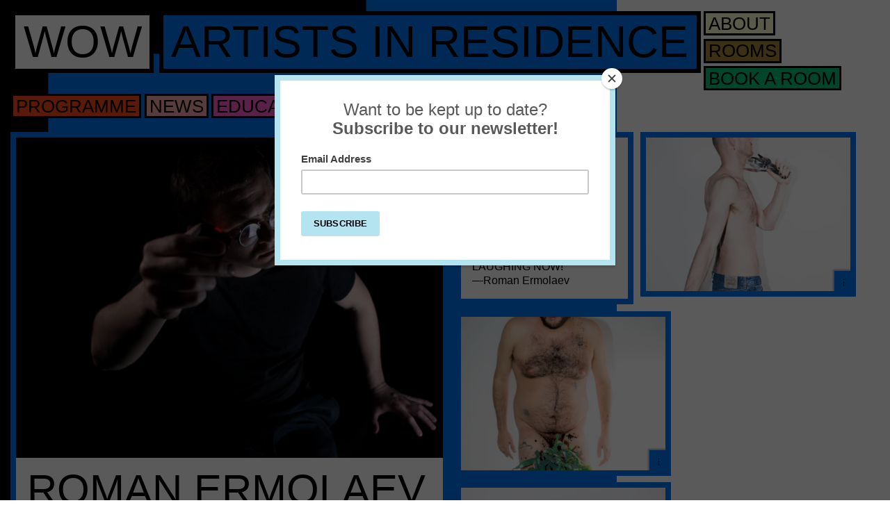

--- FILE ---
content_type: text/html; charset=UTF-8
request_url: https://www.wow-amsterdam.nl/artists/roman-ermolaev/
body_size: 9056
content:
<!DOCTYPE HTML>
<!--[if IEMobile 7 ]><html class="no-js iem7" manifest="default.appcache?v=1"><![endif]--> 
<!--[if lt IE 7 ]><html class="no-js ie6" lang="en"><![endif]--> 
<!--[if IE 7 ]><html class="no-js ie7" lang="en"><![endif]--> 
<!--[if IE 8 ]><html class="no-js ie8" lang="en"><![endif]--> 
<!--[if (gte IE 9)|(gt IEMobile 7)|!(IEMobile)|!(IE)]><!--><html class="no-js" lang="en"><!--<![endif]-->
	<head>
		<title>WOW | Roman Ermolaev</title>
		<meta charset="UTF-8" />
	  	<meta http-equiv="X-UA-Compatible" content="IE=edge,chrome=1">
		<meta name="viewport" content="width=device-width, initial-scale=1.0"><!-- Remove if you're not building a responsive site. (But then why would you do such a thing?) -->
		<link rel="pingback" href="https://www.wow-amsterdam.nl/xmlrpc.php" />
		<link rel="shortcut icon" href="https://www.wow-amsterdam.nl/wp-content/themes/wow/img/favicon.ico"/>
		<meta name='robots' content='max-image-preview:large' />
<link rel='dns-prefetch' href='//cdnjs.cloudflare.com' />
<link rel='dns-prefetch' href='//s3.amazonaws.com' />
<link rel='dns-prefetch' href='//s.w.org' />
		<script type="text/javascript">
			window._wpemojiSettings = {"baseUrl":"https:\/\/s.w.org\/images\/core\/emoji\/13.0.1\/72x72\/","ext":".png","svgUrl":"https:\/\/s.w.org\/images\/core\/emoji\/13.0.1\/svg\/","svgExt":".svg","source":{"concatemoji":"https:\/\/www.wow-amsterdam.nl\/wp-includes\/js\/wp-emoji-release.min.js?ver=5.7.14"}};
			!function(e,a,t){var n,r,o,i=a.createElement("canvas"),p=i.getContext&&i.getContext("2d");function s(e,t){var a=String.fromCharCode;p.clearRect(0,0,i.width,i.height),p.fillText(a.apply(this,e),0,0);e=i.toDataURL();return p.clearRect(0,0,i.width,i.height),p.fillText(a.apply(this,t),0,0),e===i.toDataURL()}function c(e){var t=a.createElement("script");t.src=e,t.defer=t.type="text/javascript",a.getElementsByTagName("head")[0].appendChild(t)}for(o=Array("flag","emoji"),t.supports={everything:!0,everythingExceptFlag:!0},r=0;r<o.length;r++)t.supports[o[r]]=function(e){if(!p||!p.fillText)return!1;switch(p.textBaseline="top",p.font="600 32px Arial",e){case"flag":return s([127987,65039,8205,9895,65039],[127987,65039,8203,9895,65039])?!1:!s([55356,56826,55356,56819],[55356,56826,8203,55356,56819])&&!s([55356,57332,56128,56423,56128,56418,56128,56421,56128,56430,56128,56423,56128,56447],[55356,57332,8203,56128,56423,8203,56128,56418,8203,56128,56421,8203,56128,56430,8203,56128,56423,8203,56128,56447]);case"emoji":return!s([55357,56424,8205,55356,57212],[55357,56424,8203,55356,57212])}return!1}(o[r]),t.supports.everything=t.supports.everything&&t.supports[o[r]],"flag"!==o[r]&&(t.supports.everythingExceptFlag=t.supports.everythingExceptFlag&&t.supports[o[r]]);t.supports.everythingExceptFlag=t.supports.everythingExceptFlag&&!t.supports.flag,t.DOMReady=!1,t.readyCallback=function(){t.DOMReady=!0},t.supports.everything||(n=function(){t.readyCallback()},a.addEventListener?(a.addEventListener("DOMContentLoaded",n,!1),e.addEventListener("load",n,!1)):(e.attachEvent("onload",n),a.attachEvent("onreadystatechange",function(){"complete"===a.readyState&&t.readyCallback()})),(n=t.source||{}).concatemoji?c(n.concatemoji):n.wpemoji&&n.twemoji&&(c(n.twemoji),c(n.wpemoji)))}(window,document,window._wpemojiSettings);
		</script>
		<style type="text/css">
img.wp-smiley,
img.emoji {
	display: inline !important;
	border: none !important;
	box-shadow: none !important;
	height: 1em !important;
	width: 1em !important;
	margin: 0 .07em !important;
	vertical-align: -0.1em !important;
	background: none !important;
	padding: 0 !important;
}
</style>
	<link rel='stylesheet' id='stylesheet-css'  href='https://www.wow-amsterdam.nl/wp-content/themes/wow/assets/components/fontawesome/css/font-awesome.min.css?ver=5.7.14' type='text/css' media='all' />
<link rel='stylesheet' id='tribe-common-skeleton-style-css'  href='https://www.wow-amsterdam.nl/wp-content/plugins/the-events-calendar/common/src/resources/css/common-skeleton.min.css?ver=4.12.6' type='text/css' media='all' />
<link rel='stylesheet' id='tribe-tooltip-css'  href='https://www.wow-amsterdam.nl/wp-content/plugins/the-events-calendar/common/src/resources/css/tooltip.min.css?ver=4.12.6' type='text/css' media='all' />
<link rel='stylesheet' id='wp-block-library-css'  href='https://www.wow-amsterdam.nl/wp-includes/css/dist/block-library/style.min.css?ver=5.7.14' type='text/css' media='all' />
<link rel='stylesheet' id='screen-css'  href='https://www.wow-amsterdam.nl/wp-content/themes/wow/css/styles.css?1&#038;ver=4.8.9' type='text/css' media='screen' />
<!--[if lt IE 9]>
<link rel='stylesheet' id='old-ie-css'  href='https://www.wow-amsterdam.nl/wp-content/themes/wow/css/ie8up.css?ver=5.7.14' type='text/css' media='all' />
<![endif]-->
<script>if (document.location.protocol != "https:") {document.location = document.URL.replace(/^http:/i, "https:");}</script><link rel="https://api.w.org/" href="https://www.wow-amsterdam.nl/wp-json/" /><link rel="EditURI" type="application/rsd+xml" title="RSD" href="https://www.wow-amsterdam.nl/xmlrpc.php?rsd" />
<link rel="wlwmanifest" type="application/wlwmanifest+xml" href="https://www.wow-amsterdam.nl/wp-includes/wlwmanifest.xml" /> 
<meta name="generator" content="WordPress 5.7.14" />
<link rel="canonical" href="https://www.wow-amsterdam.nl/artists/roman-ermolaev/" />
<link rel='shortlink' href='https://www.wow-amsterdam.nl/?p=4116' />
<link rel="alternate" type="application/json+oembed" href="https://www.wow-amsterdam.nl/wp-json/oembed/1.0/embed?url=https%3A%2F%2Fwww.wow-amsterdam.nl%2Fartists%2Froman-ermolaev%2F" />
<link rel="alternate" type="text/xml+oembed" href="https://www.wow-amsterdam.nl/wp-json/oembed/1.0/embed?url=https%3A%2F%2Fwww.wow-amsterdam.nl%2Fartists%2Froman-ermolaev%2F&#038;format=xml" />
<meta name="tec-api-version" content="v1"><meta name="tec-api-origin" content="https://www.wow-amsterdam.nl"><link rel="https://theeventscalendar.com/" href="https://www.wow-amsterdam.nl/wp-json/tribe/events/v1/" /><link rel="icon" href="https://www.wow-amsterdam.nl/wp-content/uploads/2018/04/1975211_1394244050853647_2049718030_n-150x150.jpg" sizes="32x32" />
<link rel="icon" href="https://www.wow-amsterdam.nl/wp-content/uploads/2018/04/1975211_1394244050853647_2049718030_n-230x230.jpg" sizes="192x192" />
<link rel="apple-touch-icon" href="https://www.wow-amsterdam.nl/wp-content/uploads/2018/04/1975211_1394244050853647_2049718030_n-230x230.jpg" />
<meta name="msapplication-TileImage" content="https://www.wow-amsterdam.nl/wp-content/uploads/2018/04/1975211_1394244050853647_2049718030_n-300x300.jpg" />
        <script src="//cdn.hotelchamp.com/app/launcher/Hs5SvSFOcn.js"></script>

<!-- Google Tag Manager -->
<script>(function(w,d,s,l,i){w[l]=w[l]||[];w[l].push({'gtm.start':
new Date().getTime(),event:'gtm.js'});var f=d.getElementsByTagName(s)[0],
j=d.createElement(s),dl=l!='dataLayer'?'&l='+l:'';j.async=true;j.src=
'https://www.googletagmanager.com/gtm.js?id='+i+dl;f.parentNode.insertBefore(j,f);
})(window,document,'script','dataLayer','GTM-K6P569N');</script>

<!-- Facebook Pixel Code -->
<script>
!function(f,b,e,v,n,t,s)
{if(f.fbq)return;n=f.fbq=function(){n.callMethod?
n.callMethod.apply(n,arguments):n.queue.push(arguments)};
if(!f._fbq)f._fbq=n;n.push=n;n.loaded=!0;n.version='2.0';
n.queue=[];t=b.createElement(e);t.async=!0;
t.src=v;s=b.getElementsByTagName(e)[0];
s.parentNode.insertBefore(t,s)}(window, document,'script',
'https://connect.facebook.net/en_US/fbevents.js');
fbq('init', '984146525359880');
fbq('track', 'PageViewWOW-Hotel');
</script>
<noscript><img height="1" width="1" style="display:none"
src="https://www.facebook.com/tr?id=984146525359880&ev=PageView&noscript=1"
/></noscript>
<!-- End Facebook Pixel Code -->


<!-- End Google Tag Manager -->

<!--
        <script>
			(function(i,s,o,g,r,a,m){i['GoogleAnalyticsObject']=r;i[r]=i[r]||function(){
			(i[r].q=i[r].q||[]).push(arguments)},i[r].l=1*new Date();a=s.createElement(o),
			m=s.getElementsByTagName(o)[0];a.async=1;a.src=g;m.parentNode.insertBefore(a,m)
			})(window,document,'script','//www.google-analytics.com/analytics.js','ga');
			ga('create', 'UA-1167127-59', 'auto', {'allowLinker': true});
			ga('require', 'linker');
			ga('linker:autoLink', ['hostels32.assd.com']);
			ga('send', 'pageview');
		</script>

-->

<!-- oud 
        <script>
			(function(i,s,o,g,r,a,m){i['GoogleAnalyticsObject']=r;i[r]=i[r]||function(){
			(i[r].q=i[r].q||[]).push(arguments)},i[r].l=1*new Date();a=s.createElement(o),
			m=s.getElementsByTagName(o)[0];a.async=1;a.src=g;m.parentNode.insertBefore(a,m)
			})(window,document,'script','//www.google-analytics.com/analytics.js','ga');
			ga('create', 'UA-175299429-1', 'auto', {'allowLinker': true});
			ga('require', 'linker');
			ga('linker:autoLink', ['hostels32.assd.com']);
			ga('send', 'pageview');
		</script>
-->
	</head>
	<body data-rsssl=1 class="artists-template-default single single-artists postid-4116 tribe-no-js tribe-bar-is-disabled roman-ermolaev">
	<!-- Google Tag Manager (noscript) -->
<noscript><iframe src="https://www.googletagmanager.com/ns.html?id=GTM-K6P569N"
height="0" width="0" style="display:none;visibility:hidden"></iframe></noscript>
<!-- End Google Tag Manager (noscript) -->

        <div class="contain" style="opacity:1;">
        <div class="fixed">
           <h1 class="textbox w- nav-wow"><a href="https://www.wow-amsterdam.nl">WOW</a></h1>
        </div>

        <form id="mini-search" role="search" method="get" class="search-form" action="https://www.wow-amsterdam.nl/"><div class="nav nav-main"><ul id="menu-main-menu" class="menu"><li id="menu-item-70" class="textbox w- nav-wow menu-item menu-item-type-post_type menu-item-object-page menu-item-home menu-item-70"><a href="https://www.wow-amsterdam.nl/">WOW</a></li>
<li id="menu-item-67" class="textbox p- menu-item menu-item-type-post_type menu-item-object-page menu-item-67"><a href="https://www.wow-amsterdam.nl/the-place/">About</a></li>
<li id="menu-item-61" class="textbox r- menu-item menu-item-type-post_type menu-item-object-page menu-item-61"><a rel="r" href="https://www.wow-amsterdam.nl/room/">Rooms</a></li>
<li id="menu-item-63" class="textbox b- menu-item menu-item-type-post_type menu-item-object-page menu-item-63"><a href="https://www.wow-amsterdam.nl/book-a-room/">Book <span>a room</span></a></li>
<li id="menu-item-3943" class="textbox a- menu-item menu-item-type-custom menu-item-object-custom menu-item-3943"><a href="https://www.wow-amsterdam.nl/events">Programme</a></li>
<li id="menu-item-1335" class="textbox n- menu-item menu-item-type-post_type menu-item-object-page current_page_parent menu-item-1335"><a href="https://www.wow-amsterdam.nl/news/">News</a></li>
<li id="menu-item-3491" class="textbox ar- menu-item menu-item-type-post_type menu-item-object-page menu-item-3491"><a href="https://www.wow-amsterdam.nl/artists-in-residence/">Artists in residence</a></li>
<li id="menu-item-3489" class="textbox e- menu-item menu-item-type-post_type menu-item-object-page menu-item-3489"><a href="https://www.wow-amsterdam.nl/educations/">Education</a></li>
<li id="menu-item-3989" class="textbox si- menu-item menu-item-type-post_type menu-item-object-page menu-item-3989"><a href="https://www.wow-amsterdam.nl/social-impact/">Social Impact</a></li>
<li id="menu-item-64" class="textbox i- menu-item menu-item-type-post_type menu-item-object-page menu-item-64"><a href="https://www.wow-amsterdam.nl/info/">Contact</a></li>
<li id="menu-item-447" class="textbox w- textbox-icon textbox-search menu-item menu-item-type-post_type menu-item-object-page menu-item-447"><a href="https://www.wow-amsterdam.nl/search/">Search</a></li>
</ul><a href="#" class="show-menu ">menu</a></div></form>    <div id="catch">


<script>
    var phpsethash = "/artists/roman-ermolaev/";
</script><div id="main" data-theme="ar-">
            <div class="group w8">
            <div class="item w8">
                <div class="box ar-">
                   <div class="set">
                       <div class="set_img">
                            <img width="616" height="462" src="https://www.wow-amsterdam.nl/wp-content/uploads/2018/04/roman-2-wow-616x462.jpg" class="attachment-fourbythree-large size-fourbythree-large wp-post-image" alt="" loading="lazy" srcset="https://www.wow-amsterdam.nl/wp-content/uploads/2018/04/roman-2-wow-616x462.jpg 616w, https://www.wow-amsterdam.nl/wp-content/uploads/2018/04/roman-2-wow-216x162.jpg 216w, https://www.wow-amsterdam.nl/wp-content/uploads/2018/04/roman-2-wow-400x300.jpg 400w" sizes="(max-width: 616px) 100vw, 616px" />                       </div>
                       <div class="set_bd boxpad">
                                                        <h1>Roman Ermolaev</h1>
                            <div class="introtext-medium">
                                <p>Everyone here calls him Róman, but it’s actually pronounced Román. The filmmaker and photographer made his way to Amsterdam from St. Petersburg a few years ago to attend the Gerrit Rietveld Academy, and has since developed into an awarded visual artist whose work can be recognised by its serious, melancholic undertones. “In my first year at the Rietveld, teachers called me The Joker. No one’s laughing now!”</p>
<p><strong>You only just graduated from art school, and you’re already a teacher?</strong></p>
<p>Yes! Well, I’m a teaching assistant at the Rietveld Academy pre-course. It’s a really nice gig, and great to still be involved with the school and that scene. I actually did the pre-course myself five years ago, that’s how my Rietveld career got started. It’s a pretty funny story, actually. I studied economics in Russia for four years, which I suppose is just what you do when you finish high school and don’t know which direction to go. Then I studied photography and a teacher told me I should go abroad. So I came here, didn’t speak any English, didn’t do the assignment, I just gave them my portfolio and they liked it. Five years later, I’m teaching the course that got me started. It’s not my main focus, but it’s a nice side job.</p>
<p><strong>Was art always something that was part of your life, even when you chose to study economics?</strong></p>
<p>Cinema was a big part of my life, but art wasn’t. And still isn’t, really. The base of my work and education is still cinema. I only had very rudimentary knowledge of art when I started, it was definitely a challenge. There’s no playbook, you just keep doing what you’re doing. You target your creativity and proof to yourself that you’re actually interested, it’s something that develops over time.</p>
<p><strong>Do you describe yourself as an artist, or a filmmaker, or a photographer?</strong></p>
<p>I feel like I’m in a transitional period right now. Nobody seems to like putting a label on their practice, but I would actually love to have a label. I really feel the need to define myself, but it’s not easy. As soon as I finish a movie, I’m happy and satisfied, and then switch to making an installation that involves a lot of etching techniques. And when I finish that, I’ll probably go back to cinema again. It feels unstable, I feel like I need to get out of that undefined feeling and jump into the centre of it all, figure out who or what I am. Putin just won the election, he got 76% of the vote with politics of stability. I would love to have stability <em>[laughs].</em></p>
<p>&nbsp;</p>
<p><strong>But wouldn’t you want to be able to explore lots of different mediums as an artist? Is a label or definition really necessary?</strong></p>
<p>I suppose in my case, it is quite important to have a vast assortment of techniques and interests. You can’t make a great movie each time, but maybe you can try it in a slightly different medium. I was showing my graduation movie in Amsterdam, and afterwards a lady came up to me who was fairly drunk, but said some nice things about my work. She said ‘your movie is like a collection of photographs’. So I suppose my base is really photography, and everything I do comes back to that. Even when I use different techniques, the base is always photography.</p>
<p>&nbsp;</p>
<p><strong>Speaking of your graduation project, what inspired you to make </strong><a href="https://vimeo.com/213540239"><strong>Holy Land</strong></a><strong>? </strong></p>
<p>&nbsp;</p>
<p>The idea started with ceramics, I wanted to take a Delft Blue vase and delete the image, erase the surface. I actually had this idea during the pre-course already – we used to joke about how funny it would be if we graduated with a pre-course project – and I managed to hold on to it all those years. It’s a reflection of ideas, the idea of class, social hierarchy, whilst also paying respect to classic art and symbolism. I’m not critiquing or criticising, I’m just trying to balance experiences and represent them. This black girl has a power position, she’s destroying the vase, but at the same time she’s being observed closely. The whole idea is a reference to some of my experiences here.</p>
<p>&nbsp;</p>
<p><strong>Do you think you needed this position as an outsider, a foreigner looking in, to make this film?</strong></p>
<p>I don’t want to make any big name comparisons, but there are a lot of artists who were foreigners in certain countries, and they make for the best critics of those countries. And maybe you don’t need to be a foreigner, but just a bit of a melancholic depressive to create work like this <em>[laughs].</em></p>
<p>&nbsp;</p>
<p><strong>It</strong><strong>’</strong><strong>s funny you should mention that, your work is quite heavy and melancholic. It seems to touch on topics people feel uncomfortable about, and puts you in a position where you have to deal with that feeling. </strong></p>
<p>That <em>is </em>funny. In my first year at Rietveld, a lot of teachers accused me of being too light, too funny. I used to make these airy comics, and they called me The Joker. No one’s laughing now! <em>[laughs].</em> I started making heavier work as a response, but I’m quite comfortable in my position these days. Most of my projects deal with more serious subjects now.</p>
<p>&nbsp;</p>
<p><strong>What has it been like for you to live at WOW?</strong></p>
<p>WOW as a platform is incredible, it’s a great transition from art school to ‘real life’. If you’re interested in developing your work, people here are more than eager to help. If you come to WOW with the right attitude, every effort you put into your time here will have its rewards.</p>
<p>&nbsp;</p>
<p><strong>Are you working on any projects here?</strong></p>
<p>Yes! I have <a href="https://www.wow-amsterdam.nl/#/event/roman-ermolaev-a-short-story/" target="_blank" rel="noopener">an exhibition in May</a>, an installation made of photo etchings. For one of them I’m hoping to win the Guinness price for biggest photo etching every produced! I’m joking, but it’s big, two by one meters, it was nuts to produce. Shout out to Sietse, head of the print workshop at Rietveld, he helped make it happen. And to add another layer of difficulty, the etching is going to be animated. Or maybe animation is not the right word, but it will be like a moving machine.</p>
<p>Lately I’ve thought a lot about the concepts of a story and narrative. Telling a story with cinema is fairly straightforward, but how do you put narrative into an installation? I’m trying to tell the story of a pianist going on the road and crashing his car; how do you make this story come to live with objects? It’s an interesting challenge.</p>
<p>&nbsp;</p>
<p><em>You can visit Roman</em><em>’</em><em>s installation from May 11 to July 31 at WOW. </em></p>
<p>&nbsp;</p>
<p><em>Words by Suzanna Knight / Photo by Roman Ermolaev</em></p>
                            </div>
                            <p><time datetime="2018-04-23" pubdate>23 April 2018</time> by WOW Amsterdam</p>
                                                   </div>
                   </div>
                </div>
            </div>
        </div>
        <div class="group container f8">
                        <div class="item w3">
                <div class="box ar-">
                <div class="boxpad"><blockquote class="blockquote-solo">In my first year at Rietveld, a lot of teachers accused me of being too light, too funny. I used to make these airy comics, and they called me The Joker. No one’s laughing now!<footer>Roman Ermolaev</footer></blockquote></div>                </div>
            </div>
            <div class="item w4"><div class="box ar-" data-themecolor="ar-"> <figure class="figure-solo has-caption"><a href="https://www.wow-amsterdam.nl/wp-content/uploads/2018/03/arie-683x1024.jpg" class="galleryimage" title="Roman Ermolaev, Arie"><img style="width: 100%;height: auto;" src="https://www.wow-amsterdam.nl/wp-content/uploads/2018/03/arie-400x300.jpg" alt="" /></a><figcaption class="ar-">Roman Ermolaev, Arie</figcaption></figure></div></div><div class="item w4"><div class="box ar-" data-themecolor="ar-"> <figure class="figure-solo has-caption"><a href="https://www.wow-amsterdam.nl/wp-content/uploads/2018/03/nico-683x1024.jpg" class="galleryimage" title="Roman Ermolaev, Nico"><img style="width: 100%;height: auto;" src="https://www.wow-amsterdam.nl/wp-content/uploads/2018/03/nico-400x300.jpg" alt="" /></a><figcaption class="ar-">Roman Ermolaev, Nico</figcaption></figure></div></div><div class="item w4"><div class="box ar-" data-themecolor="ar-"> <figure class="figure-solo has-caption"><a href="https://www.wow-amsterdam.nl/wp-content/uploads/2018/04/Kunst-Rai-WOW-04-04-2018-Melanie-Lemahieu-19-1024x683.jpg" class="galleryimage" title="Exhibition View, WOW@KunstRAI 2018"><img style="width: 100%;height: auto;" src="https://www.wow-amsterdam.nl/wp-content/uploads/2018/04/Kunst-Rai-WOW-04-04-2018-Melanie-Lemahieu-19-400x300.jpg" alt="" /></a><figcaption class="ar-">Exhibition View, WOW@KunstRAI 2018</figcaption></figure></div></div><div class="item w4"><div class="box ar-" data-themecolor="ar-"> <figure class="figure-solo has-caption"><a href="https://www.wow-amsterdam.nl/wp-content/uploads/2018/04/Kunst-Rai-WOW-04-04-2018-Melanie-Lemahieu-113-1024x683.jpg" class="galleryimage" title="Ego, Installation view at WOW@KunstRAI 2018"><img style="width: 100%;height: auto;" src="https://www.wow-amsterdam.nl/wp-content/uploads/2018/04/Kunst-Rai-WOW-04-04-2018-Melanie-Lemahieu-113-400x300.jpg" alt="" /></a><figcaption class="ar-">Ego, Installation view at WOW@KunstRAI 2018</figcaption></figure></div></div>        </div>
        <div class="group f container">
                    </div>
    </div>
    </div>     <div class="sitefooter" style="padding: 10px;">
        <div class="group container w12">
            <div class="item w3">
    <div class="box i-">
        <div class="boxpad">
            <h2 class="type-XL">Follow us</h2>
            <ul class="list-social">
                <li>
                    <div class="textbox ar-  textbox-icon textbox-facebook">
                        <a href="https://www.facebook.com/WOWAmsterdamNL" target="_blank" title="Facebook">facebook</a>
                    </div>
                </li>
                <li>
                    <div class="textbox p-  textbox-icon textbox-twitter">
                        <a href="https://twitter.com/WOWamsterdamNL" target="_blank" title="Twitter">twitter</a>
                    </div>
                </li>
                <li>
                    <div class="textbox e-  textbox-icon textbox-vimeo">
                        <a href="http://vimeo.com/wowamsterdam" target="_blank" title="Vimeo">vimeo</a>
                    </div>
                </li>
                <li>
                    <div class="textbox b-  textbox-icon textbox-soundcloud">
                        <a href="https://soundcloud.com/wowamsterdam" target="_blank" title="Soundcloud"><i class="fa fa-soundcloud" aria-hidden="true"></i>soundcloud</a>
                    </div>
                </li>
                <li>
                    <div class="textbox a-  textbox-icon textbox-instagram">
                        <a href="https://www.instagram.com/wow_amsterdam/" target="_blank" title="Instagram">instagram</a>
                    </div>
                </li>
            </ul>
        </div>
    </div>
</div>        </div>     </div>     <div class="js-hold-mini-calendar">
        <div class="js-mini-calendar js-calendar-original" style="display: none">
                          <div class="widget-area horizontal-1" role="complementary">
                                  </div><!-- .widget-area -->
                   </div>
    </div>
</div> <div class="catchnav current"><ul class="clone"></ul></div>
<div class="catchnav">
    <ul class="clone">
        <li class="textbox w- menu-item menu-item-type-post_type menu-item-object-page page_item 8 current_page_item" ><a href="#">WOW</a></li>
    </ul>
</div>

			<script>
		( function ( body ) {
			'use strict';
			body.className = body.className.replace( /\btribe-no-js\b/, 'tribe-js' );
		} )( document.body );
		</script>
		<script> /* <![CDATA[ */var tribe_l10n_datatables = {"aria":{"sort_ascending":": activate to sort column ascending","sort_descending":": activate to sort column descending"},"length_menu":"Show _MENU_ entries","empty_table":"No data available in table","info":"Showing _START_ to _END_ of _TOTAL_ entries","info_empty":"Showing 0 to 0 of 0 entries","info_filtered":"(filtered from _MAX_ total entries)","zero_records":"No matching records found","search":"Search:","all_selected_text":"All items on this page were selected. ","select_all_link":"Select all pages","clear_selection":"Clear Selection.","pagination":{"all":"All","next":"Next","previous":"Previous"},"select":{"rows":{"0":"","_":": Selected %d rows","1":": Selected 1 row"}},"datepicker":{"dayNames":["Sunday","Monday","Tuesday","Wednesday","Thursday","Friday","Saturday"],"dayNamesShort":["Sun","Mon","Tue","Wed","Thu","Fri","Sat"],"dayNamesMin":["S","M","T","W","T","F","S"],"monthNames":["January","February","March","April","May","June","July","August","September","October","November","December"],"monthNamesShort":["January","February","March","April","May","June","July","August","September","October","November","December"],"monthNamesMin":["Jan","Feb","Mar","Apr","May","Jun","Jul","Aug","Sep","Oct","Nov","Dec"],"nextText":"Next","prevText":"Prev","currentText":"Today","closeText":"Done","today":"Today","clear":"Clear"}};/* ]]> */ </script><script type='text/javascript' src='https://www.wow-amsterdam.nl/wp-content/themes/wow/js/jquery.js' id='jquery-js'></script>
<script type='text/javascript' id='ajax-pagination-js-extra'>
/* <![CDATA[ */
var customData = {"ajaxURL":"https:\/\/www.wow-amsterdam.nl\/wp-admin\/admin-ajax.php","ajaxSecurity":"21db65eb0d"};
/* ]]> */
</script>
<script type='text/javascript' src='https://www.wow-amsterdam.nl/wp-content/themes/wow/js/ajax-pagination.js?ver=1.1' id='ajax-pagination-js'></script>
<script type='text/javascript' src='https://www.wow-amsterdam.nl/wp-includes/js/jquery/ui/core.min.js?ver=1.12.1' id='jquery-ui-core-js'></script>
<script type='text/javascript' src='https://www.wow-amsterdam.nl/wp-includes/js/jquery/ui/datepicker.min.js?ver=1.12.1' id='jquery-ui-datepicker-js'></script>
<script type='text/javascript' id='jquery-ui-datepicker-js-after'>
jQuery(document).ready(function(jQuery){jQuery.datepicker.setDefaults({"closeText":"Close","currentText":"Today","monthNames":["January","February","March","April","May","June","July","August","September","October","November","December"],"monthNamesShort":["Jan","Feb","Mar","Apr","May","Jun","Jul","Aug","Sep","Oct","Nov","Dec"],"nextText":"Next","prevText":"Previous","dayNames":["Sunday","Monday","Tuesday","Wednesday","Thursday","Friday","Saturday"],"dayNamesShort":["Sun","Mon","Tue","Wed","Thu","Fri","Sat"],"dayNamesMin":["S","M","T","W","T","F","S"],"dateFormat":"d MM yy","firstDay":1,"isRTL":false});});
</script>
<script type='text/javascript' src='https://cdnjs.cloudflare.com/ajax/libs/gsap/latest/TweenMax.min.js' id='TweenMax-js'></script>
<script type='text/javascript' src='https://www.wow-amsterdam.nl/wp-content/themes/wow/js/min/general-ck.js?ver=68574' id='general-js'></script>
<script type='text/javascript' src='https://s3.amazonaws.com/downloads.mailchimp.com/js/signup-forms/popup/embed.js' id='mailchimp-popup-embed-js'></script>
<script type='text/javascript' src='https://www.wow-amsterdam.nl/wp-content/themes/wow/js/mailchimp-popup.js' id='mailchimp-popup-js'></script>
<script type='text/javascript' src='https://www.wow-amsterdam.nl/wp-includes/js/wp-embed.min.js?ver=5.7.14' id='wp-embed-js'></script>
<script type='text/javascript' id='gifty-script-js-extra'>
/* <![CDATA[ */
var data = {"module_code":"6024f89a30f2c","module_icon_visibility":"1"};
/* ]]> */
</script>
<script type='text/javascript' src='https://www.wow-amsterdam.nl/wp-content/plugins/gifty/assets/js/gifty.min.js?ver=5.7.14' id='gifty-script-js'></script>
	</body>
</html>